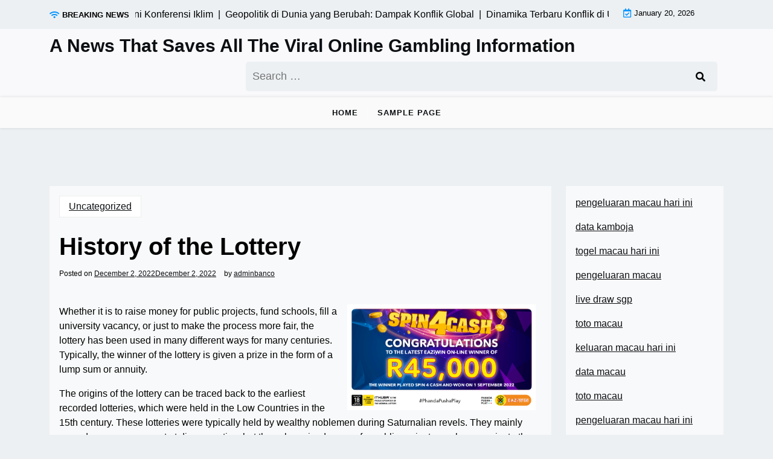

--- FILE ---
content_type: text/html; charset=UTF-8
request_url: http://bancodetempo.net/index.php/2022/12/02/history-of-the-lottery-2/
body_size: 9723
content:
<!doctype html>
<html lang="en-US">

<head>
	<meta charset="UTF-8">
	<meta name="viewport" content="width=device-width, initial-scale=1">
	<link rel="profile" href="https://gmpg.org/xfn/11">

	<meta name='robots' content='index, follow, max-image-preview:large, max-snippet:-1, max-video-preview:-1' />

	<!-- This site is optimized with the Yoast SEO plugin v26.8 - https://yoast.com/product/yoast-seo-wordpress/ -->
	<title>Exploring the Fascinating History of the Lottery</title>
	<meta name="description" content="Explore the fascinating history of the lottery, from its ancient origins to modern-day games, revealing its cultural significance and evolution." />
	<link rel="canonical" href="http://bancodetempo.net/index.php/2022/12/02/history-of-the-lottery-2/" />
	<meta property="og:locale" content="en_US" />
	<meta property="og:type" content="article" />
	<meta property="og:title" content="Exploring the Fascinating History of the Lottery" />
	<meta property="og:description" content="Explore the fascinating history of the lottery, from its ancient origins to modern-day games, revealing its cultural significance and evolution." />
	<meta property="og:url" content="http://bancodetempo.net/index.php/2022/12/02/history-of-the-lottery-2/" />
	<meta property="og:site_name" content="A News That Saves All The Viral Online Gambling Information" />
	<meta property="article:published_time" content="2022-12-02T06:47:36+00:00" />
	<meta property="article:modified_time" content="2022-12-02T06:47:37+00:00" />
	<meta property="og:image" content="https://i.imgur.com/EqouDC9.jpg" />
	<meta name="author" content="adminbanco" />
	<meta name="twitter:card" content="summary_large_image" />
	<meta name="twitter:label1" content="Written by" />
	<meta name="twitter:data1" content="adminbanco" />
	<meta name="twitter:label2" content="Est. reading time" />
	<meta name="twitter:data2" content="3 minutes" />
	<script type="application/ld+json" class="yoast-schema-graph">{"@context":"https://schema.org","@graph":[{"@type":"Article","@id":"http://bancodetempo.net/index.php/2022/12/02/history-of-the-lottery-2/#article","isPartOf":{"@id":"http://bancodetempo.net/index.php/2022/12/02/history-of-the-lottery-2/"},"author":{"name":"adminbanco","@id":"http://bancodetempo.net/#/schema/person/4e0e2f3a1501841e45921b394fef02b2"},"headline":"History of the Lottery","datePublished":"2022-12-02T06:47:36+00:00","dateModified":"2022-12-02T06:47:37+00:00","mainEntityOfPage":{"@id":"http://bancodetempo.net/index.php/2022/12/02/history-of-the-lottery-2/"},"wordCount":525,"image":{"@id":"http://bancodetempo.net/index.php/2022/12/02/history-of-the-lottery-2/#primaryimage"},"thumbnailUrl":"https://i.imgur.com/EqouDC9.jpg","inLanguage":"en-US"},{"@type":"WebPage","@id":"http://bancodetempo.net/index.php/2022/12/02/history-of-the-lottery-2/","url":"http://bancodetempo.net/index.php/2022/12/02/history-of-the-lottery-2/","name":"Exploring the Fascinating History of the Lottery","isPartOf":{"@id":"http://bancodetempo.net/#website"},"primaryImageOfPage":{"@id":"http://bancodetempo.net/index.php/2022/12/02/history-of-the-lottery-2/#primaryimage"},"image":{"@id":"http://bancodetempo.net/index.php/2022/12/02/history-of-the-lottery-2/#primaryimage"},"thumbnailUrl":"https://i.imgur.com/EqouDC9.jpg","datePublished":"2022-12-02T06:47:36+00:00","dateModified":"2022-12-02T06:47:37+00:00","author":{"@id":"http://bancodetempo.net/#/schema/person/4e0e2f3a1501841e45921b394fef02b2"},"description":"Explore the fascinating history of the lottery, from its ancient origins to modern-day games, revealing its cultural significance and evolution.","breadcrumb":{"@id":"http://bancodetempo.net/index.php/2022/12/02/history-of-the-lottery-2/#breadcrumb"},"inLanguage":"en-US","potentialAction":[{"@type":"ReadAction","target":["http://bancodetempo.net/index.php/2022/12/02/history-of-the-lottery-2/"]}]},{"@type":"ImageObject","inLanguage":"en-US","@id":"http://bancodetempo.net/index.php/2022/12/02/history-of-the-lottery-2/#primaryimage","url":"https://i.imgur.com/EqouDC9.jpg","contentUrl":"https://i.imgur.com/EqouDC9.jpg"},{"@type":"BreadcrumbList","@id":"http://bancodetempo.net/index.php/2022/12/02/history-of-the-lottery-2/#breadcrumb","itemListElement":[{"@type":"ListItem","position":1,"name":"Home","item":"http://bancodetempo.net/"},{"@type":"ListItem","position":2,"name":"History of the Lottery"}]},{"@type":"WebSite","@id":"http://bancodetempo.net/#website","url":"http://bancodetempo.net/","name":"A News That Saves All The Viral Online Gambling Information","description":"","potentialAction":[{"@type":"SearchAction","target":{"@type":"EntryPoint","urlTemplate":"http://bancodetempo.net/?s={search_term_string}"},"query-input":{"@type":"PropertyValueSpecification","valueRequired":true,"valueName":"search_term_string"}}],"inLanguage":"en-US"},{"@type":"Person","@id":"http://bancodetempo.net/#/schema/person/4e0e2f3a1501841e45921b394fef02b2","name":"adminbanco","image":{"@type":"ImageObject","inLanguage":"en-US","@id":"http://bancodetempo.net/#/schema/person/image/","url":"https://secure.gravatar.com/avatar/2e6951b68561a53a4644eb70f84e3cd65fb898784c96cc0d42471e383c35c81e?s=96&d=mm&r=g","contentUrl":"https://secure.gravatar.com/avatar/2e6951b68561a53a4644eb70f84e3cd65fb898784c96cc0d42471e383c35c81e?s=96&d=mm&r=g","caption":"adminbanco"},"sameAs":["https://bancodetempo.net"],"url":"http://bancodetempo.net/index.php/author/adminbanco/"}]}</script>
	<!-- / Yoast SEO plugin. -->


<link rel='dns-prefetch' href='//fonts.googleapis.com' />
<link rel="alternate" type="application/rss+xml" title="A News That Saves All The Viral Online Gambling Information &raquo; Feed" href="http://bancodetempo.net/index.php/feed/" />
<link rel="alternate" title="oEmbed (JSON)" type="application/json+oembed" href="http://bancodetempo.net/index.php/wp-json/oembed/1.0/embed?url=http%3A%2F%2Fbancodetempo.net%2Findex.php%2F2022%2F12%2F02%2Fhistory-of-the-lottery-2%2F" />
<link rel="alternate" title="oEmbed (XML)" type="text/xml+oembed" href="http://bancodetempo.net/index.php/wp-json/oembed/1.0/embed?url=http%3A%2F%2Fbancodetempo.net%2Findex.php%2F2022%2F12%2F02%2Fhistory-of-the-lottery-2%2F&#038;format=xml" />
<style id='wp-img-auto-sizes-contain-inline-css'>
img:is([sizes=auto i],[sizes^="auto," i]){contain-intrinsic-size:3000px 1500px}
/*# sourceURL=wp-img-auto-sizes-contain-inline-css */
</style>

<style id='wp-emoji-styles-inline-css'>

	img.wp-smiley, img.emoji {
		display: inline !important;
		border: none !important;
		box-shadow: none !important;
		height: 1em !important;
		width: 1em !important;
		margin: 0 0.07em !important;
		vertical-align: -0.1em !important;
		background: none !important;
		padding: 0 !important;
	}
/*# sourceURL=wp-emoji-styles-inline-css */
</style>
<link rel='stylesheet' id='wp-block-library-css' href='http://bancodetempo.net/wp-includes/css/dist/block-library/style.min.css?ver=6.9' media='all' />
<style id='global-styles-inline-css'>
:root{--wp--preset--aspect-ratio--square: 1;--wp--preset--aspect-ratio--4-3: 4/3;--wp--preset--aspect-ratio--3-4: 3/4;--wp--preset--aspect-ratio--3-2: 3/2;--wp--preset--aspect-ratio--2-3: 2/3;--wp--preset--aspect-ratio--16-9: 16/9;--wp--preset--aspect-ratio--9-16: 9/16;--wp--preset--color--black: #000000;--wp--preset--color--cyan-bluish-gray: #abb8c3;--wp--preset--color--white: #ffffff;--wp--preset--color--pale-pink: #f78da7;--wp--preset--color--vivid-red: #cf2e2e;--wp--preset--color--luminous-vivid-orange: #ff6900;--wp--preset--color--luminous-vivid-amber: #fcb900;--wp--preset--color--light-green-cyan: #7bdcb5;--wp--preset--color--vivid-green-cyan: #00d084;--wp--preset--color--pale-cyan-blue: #8ed1fc;--wp--preset--color--vivid-cyan-blue: #0693e3;--wp--preset--color--vivid-purple: #9b51e0;--wp--preset--gradient--vivid-cyan-blue-to-vivid-purple: linear-gradient(135deg,rgb(6,147,227) 0%,rgb(155,81,224) 100%);--wp--preset--gradient--light-green-cyan-to-vivid-green-cyan: linear-gradient(135deg,rgb(122,220,180) 0%,rgb(0,208,130) 100%);--wp--preset--gradient--luminous-vivid-amber-to-luminous-vivid-orange: linear-gradient(135deg,rgb(252,185,0) 0%,rgb(255,105,0) 100%);--wp--preset--gradient--luminous-vivid-orange-to-vivid-red: linear-gradient(135deg,rgb(255,105,0) 0%,rgb(207,46,46) 100%);--wp--preset--gradient--very-light-gray-to-cyan-bluish-gray: linear-gradient(135deg,rgb(238,238,238) 0%,rgb(169,184,195) 100%);--wp--preset--gradient--cool-to-warm-spectrum: linear-gradient(135deg,rgb(74,234,220) 0%,rgb(151,120,209) 20%,rgb(207,42,186) 40%,rgb(238,44,130) 60%,rgb(251,105,98) 80%,rgb(254,248,76) 100%);--wp--preset--gradient--blush-light-purple: linear-gradient(135deg,rgb(255,206,236) 0%,rgb(152,150,240) 100%);--wp--preset--gradient--blush-bordeaux: linear-gradient(135deg,rgb(254,205,165) 0%,rgb(254,45,45) 50%,rgb(107,0,62) 100%);--wp--preset--gradient--luminous-dusk: linear-gradient(135deg,rgb(255,203,112) 0%,rgb(199,81,192) 50%,rgb(65,88,208) 100%);--wp--preset--gradient--pale-ocean: linear-gradient(135deg,rgb(255,245,203) 0%,rgb(182,227,212) 50%,rgb(51,167,181) 100%);--wp--preset--gradient--electric-grass: linear-gradient(135deg,rgb(202,248,128) 0%,rgb(113,206,126) 100%);--wp--preset--gradient--midnight: linear-gradient(135deg,rgb(2,3,129) 0%,rgb(40,116,252) 100%);--wp--preset--font-size--small: 13px;--wp--preset--font-size--medium: 20px;--wp--preset--font-size--large: 36px;--wp--preset--font-size--x-large: 42px;--wp--preset--spacing--20: 0.44rem;--wp--preset--spacing--30: 0.67rem;--wp--preset--spacing--40: 1rem;--wp--preset--spacing--50: 1.5rem;--wp--preset--spacing--60: 2.25rem;--wp--preset--spacing--70: 3.38rem;--wp--preset--spacing--80: 5.06rem;--wp--preset--shadow--natural: 6px 6px 9px rgba(0, 0, 0, 0.2);--wp--preset--shadow--deep: 12px 12px 50px rgba(0, 0, 0, 0.4);--wp--preset--shadow--sharp: 6px 6px 0px rgba(0, 0, 0, 0.2);--wp--preset--shadow--outlined: 6px 6px 0px -3px rgb(255, 255, 255), 6px 6px rgb(0, 0, 0);--wp--preset--shadow--crisp: 6px 6px 0px rgb(0, 0, 0);}:where(.is-layout-flex){gap: 0.5em;}:where(.is-layout-grid){gap: 0.5em;}body .is-layout-flex{display: flex;}.is-layout-flex{flex-wrap: wrap;align-items: center;}.is-layout-flex > :is(*, div){margin: 0;}body .is-layout-grid{display: grid;}.is-layout-grid > :is(*, div){margin: 0;}:where(.wp-block-columns.is-layout-flex){gap: 2em;}:where(.wp-block-columns.is-layout-grid){gap: 2em;}:where(.wp-block-post-template.is-layout-flex){gap: 1.25em;}:where(.wp-block-post-template.is-layout-grid){gap: 1.25em;}.has-black-color{color: var(--wp--preset--color--black) !important;}.has-cyan-bluish-gray-color{color: var(--wp--preset--color--cyan-bluish-gray) !important;}.has-white-color{color: var(--wp--preset--color--white) !important;}.has-pale-pink-color{color: var(--wp--preset--color--pale-pink) !important;}.has-vivid-red-color{color: var(--wp--preset--color--vivid-red) !important;}.has-luminous-vivid-orange-color{color: var(--wp--preset--color--luminous-vivid-orange) !important;}.has-luminous-vivid-amber-color{color: var(--wp--preset--color--luminous-vivid-amber) !important;}.has-light-green-cyan-color{color: var(--wp--preset--color--light-green-cyan) !important;}.has-vivid-green-cyan-color{color: var(--wp--preset--color--vivid-green-cyan) !important;}.has-pale-cyan-blue-color{color: var(--wp--preset--color--pale-cyan-blue) !important;}.has-vivid-cyan-blue-color{color: var(--wp--preset--color--vivid-cyan-blue) !important;}.has-vivid-purple-color{color: var(--wp--preset--color--vivid-purple) !important;}.has-black-background-color{background-color: var(--wp--preset--color--black) !important;}.has-cyan-bluish-gray-background-color{background-color: var(--wp--preset--color--cyan-bluish-gray) !important;}.has-white-background-color{background-color: var(--wp--preset--color--white) !important;}.has-pale-pink-background-color{background-color: var(--wp--preset--color--pale-pink) !important;}.has-vivid-red-background-color{background-color: var(--wp--preset--color--vivid-red) !important;}.has-luminous-vivid-orange-background-color{background-color: var(--wp--preset--color--luminous-vivid-orange) !important;}.has-luminous-vivid-amber-background-color{background-color: var(--wp--preset--color--luminous-vivid-amber) !important;}.has-light-green-cyan-background-color{background-color: var(--wp--preset--color--light-green-cyan) !important;}.has-vivid-green-cyan-background-color{background-color: var(--wp--preset--color--vivid-green-cyan) !important;}.has-pale-cyan-blue-background-color{background-color: var(--wp--preset--color--pale-cyan-blue) !important;}.has-vivid-cyan-blue-background-color{background-color: var(--wp--preset--color--vivid-cyan-blue) !important;}.has-vivid-purple-background-color{background-color: var(--wp--preset--color--vivid-purple) !important;}.has-black-border-color{border-color: var(--wp--preset--color--black) !important;}.has-cyan-bluish-gray-border-color{border-color: var(--wp--preset--color--cyan-bluish-gray) !important;}.has-white-border-color{border-color: var(--wp--preset--color--white) !important;}.has-pale-pink-border-color{border-color: var(--wp--preset--color--pale-pink) !important;}.has-vivid-red-border-color{border-color: var(--wp--preset--color--vivid-red) !important;}.has-luminous-vivid-orange-border-color{border-color: var(--wp--preset--color--luminous-vivid-orange) !important;}.has-luminous-vivid-amber-border-color{border-color: var(--wp--preset--color--luminous-vivid-amber) !important;}.has-light-green-cyan-border-color{border-color: var(--wp--preset--color--light-green-cyan) !important;}.has-vivid-green-cyan-border-color{border-color: var(--wp--preset--color--vivid-green-cyan) !important;}.has-pale-cyan-blue-border-color{border-color: var(--wp--preset--color--pale-cyan-blue) !important;}.has-vivid-cyan-blue-border-color{border-color: var(--wp--preset--color--vivid-cyan-blue) !important;}.has-vivid-purple-border-color{border-color: var(--wp--preset--color--vivid-purple) !important;}.has-vivid-cyan-blue-to-vivid-purple-gradient-background{background: var(--wp--preset--gradient--vivid-cyan-blue-to-vivid-purple) !important;}.has-light-green-cyan-to-vivid-green-cyan-gradient-background{background: var(--wp--preset--gradient--light-green-cyan-to-vivid-green-cyan) !important;}.has-luminous-vivid-amber-to-luminous-vivid-orange-gradient-background{background: var(--wp--preset--gradient--luminous-vivid-amber-to-luminous-vivid-orange) !important;}.has-luminous-vivid-orange-to-vivid-red-gradient-background{background: var(--wp--preset--gradient--luminous-vivid-orange-to-vivid-red) !important;}.has-very-light-gray-to-cyan-bluish-gray-gradient-background{background: var(--wp--preset--gradient--very-light-gray-to-cyan-bluish-gray) !important;}.has-cool-to-warm-spectrum-gradient-background{background: var(--wp--preset--gradient--cool-to-warm-spectrum) !important;}.has-blush-light-purple-gradient-background{background: var(--wp--preset--gradient--blush-light-purple) !important;}.has-blush-bordeaux-gradient-background{background: var(--wp--preset--gradient--blush-bordeaux) !important;}.has-luminous-dusk-gradient-background{background: var(--wp--preset--gradient--luminous-dusk) !important;}.has-pale-ocean-gradient-background{background: var(--wp--preset--gradient--pale-ocean) !important;}.has-electric-grass-gradient-background{background: var(--wp--preset--gradient--electric-grass) !important;}.has-midnight-gradient-background{background: var(--wp--preset--gradient--midnight) !important;}.has-small-font-size{font-size: var(--wp--preset--font-size--small) !important;}.has-medium-font-size{font-size: var(--wp--preset--font-size--medium) !important;}.has-large-font-size{font-size: var(--wp--preset--font-size--large) !important;}.has-x-large-font-size{font-size: var(--wp--preset--font-size--x-large) !important;}
/*# sourceURL=global-styles-inline-css */
</style>

<style id='classic-theme-styles-inline-css'>
/*! This file is auto-generated */
.wp-block-button__link{color:#fff;background-color:#32373c;border-radius:9999px;box-shadow:none;text-decoration:none;padding:calc(.667em + 2px) calc(1.333em + 2px);font-size:1.125em}.wp-block-file__button{background:#32373c;color:#fff;text-decoration:none}
/*# sourceURL=/wp-includes/css/classic-themes.min.css */
</style>
<link rel='stylesheet' id='newsx-paper-gb-block-css' href='http://bancodetempo.net/wp-content/themes/newsx-paper/assets/css/admin-block.css?ver=1.0' media='all' />
<link rel='stylesheet' id='newsx-paper-admin-google-font-css' href='https://fonts.googleapis.com/css2?family=STIX+Two+Math:ital,wght@0,400;0,700;1,400;1,700&#038;family=Inter:ital,wght@0,400;0,500;0,600;0,700;1,400;1,700&#038;display=swap' media='all' />
<link rel='stylesheet' id='newsx-paper-google-font-css' href='https://fonts.googleapis.com/css2?family=STIX+Two+Math:ital,wght@0,400;0,700;1,400;1,700&#038;family=Inter:ital,wght@0,400;0,500;0,600;0,700;1,400;1,700&#038;display=swap' media='all' />
<link rel='stylesheet' id='bootstrap-css' href='http://bancodetempo.net/wp-content/themes/newsx-paper/assets/css/bootstrap.css?ver=5.0.1' media='all' />
<link rel='stylesheet' id='fontawesome-css' href='http://bancodetempo.net/wp-content/themes/newsx-paper/assets/css/all.css?ver=5.15.3' media='all' />
<link rel='stylesheet' id='newsx-paper-block-style-css' href='http://bancodetempo.net/wp-content/themes/newsx-paper/assets/css/block.css?ver=1.1.0' media='all' />
<link rel='stylesheet' id='newsx-paper-default-style-css' href='http://bancodetempo.net/wp-content/themes/newsx-paper/assets/css/default-style.css?ver=1.1.0' media='all' />
<link rel='stylesheet' id='newsx-paper-main-style-css' href='http://bancodetempo.net/wp-content/themes/newsx-paper/assets/css/main.css?ver=1.1.0' media='all' />
<link rel='stylesheet' id='newsx-paper-style-css' href='http://bancodetempo.net/wp-content/themes/newsx-paper/style.css?ver=1.1.0' media='all' />
<link rel='stylesheet' id='newsx-paper-responsive-style-css' href='http://bancodetempo.net/wp-content/themes/newsx-paper/assets/css/responsive.css?ver=1.1.0' media='all' />
<script src="http://bancodetempo.net/wp-includes/js/jquery/jquery.min.js?ver=3.7.1" id="jquery-core-js"></script>
<script src="http://bancodetempo.net/wp-includes/js/jquery/jquery-migrate.min.js?ver=3.4.1" id="jquery-migrate-js"></script>
<link rel="https://api.w.org/" href="http://bancodetempo.net/index.php/wp-json/" /><link rel="alternate" title="JSON" type="application/json" href="http://bancodetempo.net/index.php/wp-json/wp/v2/posts/319" /><link rel="EditURI" type="application/rsd+xml" title="RSD" href="http://bancodetempo.net/xmlrpc.php?rsd" />
<meta name="generator" content="WordPress 6.9" />
<link rel='shortlink' href='http://bancodetempo.net/?p=319' />
</head>

<body class="wp-singular post-template-default single single-post postid-319 single-format-standard wp-embed-responsive wp-theme-newsx-paper">
		
	<div id="page" class="site">
		<a class="skip-link screen-reader-text" href="#primary">Skip to content</a>
		<header class="header" id="header">
				<div class="mobile-menu-bar">
		<div class="container">
			<nav id="mobile-navigation" class="mobile-navigation">
				<button id="mmenu-btn" class="menu-btn" aria-expanded="false">
					<span class="mopen">Menu</span>
					<span class="mclose">Close</span>
				</button>
				<ul class="newsx-paper-menu wsm-menu"><li class="menu-item "><a href="http://bancodetempo.net/">Home</a></li><li class="menu-item "><a href="http://bancodetempo.net/index.php/sample-page/">Sample Page</a></li></ul>			</nav><!-- #site-navigation -->
		</div>
	</div>

							<div class="header-top">
		<div class="container">
			<div class="header-top-all-items">
				<div class="row">
											<div class="col-lg-10">
							<div class="breaking-news">
								<div class="breaking-news-title">
									<i class="fas fa-wifi"></i>
									<h5 class="breaking-title">BREAKING NEWS</h5>
								</div>
								<div class="news-update ticker news-noload">
																			<div> Perkembangan Terkini Konferensi Iklim&nbsp; | &nbsp;</div>
																			<div> Geopolitik di Dunia yang Berubah: Dampak Konflik Global&nbsp; | &nbsp;</div>
																			<div> Dinamika Terbaru Konflik di Ukraina&nbsp; | &nbsp;</div>
																			<div> Analisis Tren Ekonomi Global 2023&nbsp; | &nbsp;</div>
																			<div> Politik Global: Transformasi Kekuasaan di Era Digital&nbsp; | &nbsp;</div>
																	</div>
							</div>
						</div>
																<div class="col-lg-2 ml-auto">
							<div class="web-date d-flex">
								<i class="far fa-calendar-check"></i>
								<p>January 20, 2026</p>
							</div>
						</div>
									</div>
			</div>
		</div>
	</div>

				<div class="header-middle">
		<div class="container">
			<div class="header-middle-all-content">
				<div class="row-headm">
					<div class="ncol-left">
						<div class="head-logo-sec">
																								<div class="site-branding brand-text">
																					<h1 class="site-title"><a href="http://bancodetempo.net/" rel="home">A News That Saves All The Viral Online Gambling Information</a></h1>
																					
									</div><!-- .site-branding -->
																					</div>
					</div>
					<div class="ncol-right">
													<div class="npaper search-box">
								<form role="search" method="get" class="search-form" action="http://bancodetempo.net/">
				<label>
					<span class="screen-reader-text">Search for:</span>
					<input type="search" class="search-field" placeholder="Search &hellip;" value="" name="s" />
				</label>
				<input type="submit" class="search-submit" value="Search" />
			</form>
							</div>
																			<div class="header-links">
								<div class="social-links">
																																																														</div>
							</div>
											</div>
				</div>
			</div>
		</div>
	</div>
				<div class="menu-bar text-center">
		<div class="container">
			<div class="newsx-paper-container menu-inner">
				<nav id="site-navigation" class="main-navigation">
					<ul class="newsx-paper-menu wsm-menu"><li class="menu-item "><a href="http://bancodetempo.net/">Home</a></li><li class="menu-item "><a href="http://bancodetempo.net/index.php/sample-page/">Sample Page</a></li></ul>				</nav><!-- #site-navigation -->
			</div>
		</div>
	</div>

		</header>
<div class="container mt-5 mb-5 pt-5 pb-5 nxsingle-post">
	<div class="row">
				<div class="col-lg-9">
			<main id="primary" class="site-main">

				
	<article id="post-319" class="post-319 post type-post status-publish format-standard hentry category-uncategorized">
		<div class="xpost-item bg-light pb-5 mb-5">
						<div class="xpost-text p-3">
				<div class="sncats mb-4">
					<a href="http://bancodetempo.net/index.php/category/uncategorized/" class="catname">Uncategorized</a>				</div>

				<header class="entry-header pb-4">
					<h1 class="entry-title">History of the Lottery</h1>						<div class="entry-meta">
							<span class="posted-on">Posted on <a href="http://bancodetempo.net/index.php/2022/12/02/history-of-the-lottery-2/" rel="bookmark"><time class="entry-date published" datetime="2022-12-02T06:47:36+00:00">December 2, 2022</time><time class="updated" datetime="2022-12-02T06:47:37+00:00">December 2, 2022</time></a></span><span class="byline"> by <span class="author vcard"><a class="url fn n" href="http://bancodetempo.net/index.php/author/adminbanco/">adminbanco</a></span></span>						</div><!-- .entry-meta -->
									</header><!-- .entry-header -->
				<div class="entry-content">
					<p><img decoding="async" alt="Lottery" src="https://i.imgur.com/EqouDC9.jpg" style="max-width:39%; height:auto; margin:0px 10px; max-height:317px; width:auto;" align="right">  </p>
<p>Whether it is to raise money for public projects, fund schools, fill a university vacancy, or just to make the process more fair, the lottery has been used in many different ways for many centuries. Typically, the winner of the lottery is given a prize in the form of a lump sum or annuity.</p>
<p>The origins of the lottery can be traced back to the earliest recorded lotteries, which were held in the Low Countries in the 15th century. These lotteries were typically held by wealthy noblemen during Saturnalian revels. They mainly served as an amusement at dinner parties, but they also raised money for public projects, such as repairs to the city of Rome.</p>
<p>Lotteries were also used during the French and Indian Wars to finance bridges, canals, and roads. In addition, the Virginia Company of London supported the settlement of America at Jamestown. In the 1740s, lotteries were also used to finance Princeton and Columbia Universities.</p>
<p>The word lottery comes from the Dutch noun &#8220;lot,&#8221; meaning fate. The English word lottery was derived from this root, as well. The English State Lottery ran from 1694 until 1826. It was a popular form of gambling, and the winning ticket was usually printed with a notation.</p>
<p>In the 18th century, lotteries were used to raise funds for the colonies during the French and Indian Wars. The Continental Congress used lotteries to raise money for the Colonial Army, and the Commonwealth of Massachusetts used the money to fund an expedition against Canada.</p>
<p>Throughout the 17th and 18th centuries, lotteries were common in the Netherlands. Lotteries were used to finance public projects such as roads, libraries, and colleges. They were also used to fund poor people and to support town fortifications.</p>
<p>Lotteries were also used to finance major government projects such as the Han Dynasty&#8217;s lottery slips. According to Chinese Book of Songs, the game of chance was &#8220;drawing of lots.&#8221; Lotteries are also popular in the United States. Several states use lotteries to raise money for public projects. They also use lotteries to raise money for charities.</p>
<p>Lotteries are a form of gambling and are not legal in most states. Ticket sales are generally taxed, with no deductions for losses. Depending on the jurisdiction, withholdings may vary. However, many states also donate a percentage of the revenue from ticket sales to charitable organizations. Some of the proceeds are used to fund housing units, kindergarten placements, and other public projects.</p>
<p>Financial lotteries are popular because they can be used to fund good causes in the public sector. They are also criticized as addictive, but the money raised can often be used for public projects.</p>
<p>In the United States, the winner of the lottery receives a lump sum or annuity, depending on the state. While the jackpot prize is usually large, the amount you win can also be less than what is advertised. The time it takes to claim your prize varies from state to state. Some states may require that you mail in your ticket, and others require that you attend a draw. Some games also require you to register your serial numbers online.</p>
				</div><!-- .entry-content -->
				<footer class="tag-btns mt-5 mb-2">
									</footer><!-- .entry-footer -->
			</div>
		</div>
	</article><!-- #post-319 -->

	<nav class="navigation post-navigation" aria-label="Posts">
		<h2 class="screen-reader-text">Post navigation</h2>
		<div class="nav-links"><div class="nav-previous"><a href="http://bancodetempo.net/index.php/2022/12/01/how-to-play-poker/" rel="prev"><span class="nav-subtitle">Previous:</span> <span class="nav-title">How to Play Poker</span></a></div><div class="nav-next"><a href="http://bancodetempo.net/index.php/2022/12/03/the-casino-business-model/" rel="next"><span class="nav-subtitle">Next:</span> <span class="nav-title">The Casino Business Model</span></a></div></div>
	</nav>
			</main><!-- #main -->
		</div>
					<div class="col-lg-3">
				
<aside id="secondary" class="widget-area">
	<section id="text-2" class="widget bg-light mb-4 p-3 widget_text">			<div class="textwidget"><p><a href="https://americanrestaurantseguin.com/"><span data-sheets-root="1">pengeluaran macau hari ini</span></a></p>
<p><a href="https://vancesbakerybar.com/"><span data-sheets-root="1">data kamboja</span></a></p>
<p><span data-sheets-root="1"><a href="https://ner-wocn.org/">togel macau hari ini</a></span></p>
<p><a href="https://www.theaudreybistro.com/"><span data-sheets-root="1">pengeluaran macau</span></a></p>
<p><a href="https://www.enawinemakers.com/"><span data-sheets-root="1">live draw sgp</span></a></p>
<p><span data-sheets-root="1"><a href="https://www.bigmamaskitchenatx.com/">toto macau</a></span></p>
<p><span data-sheets-root="1"><a href="https://wingskenya.com/">keluaran macau hari ini</a></span></p>
<p><a href="https://bridgersfarmltd.com/"><span data-sheets-root="1">data macau</span></a></p>
<p><span data-sheets-root="1"><a href="https://jamesperrycoffee.com/pages/about">toto macau</a></span></p>
<p><a href="https://bellordandbrown.com/"><span data-sheets-root="1">pengeluaran macau hari ini</span></a></p>
<p><a href="https://demarioclassiccatering.com/garner-demario-s-classic-catering-happy-hours-specials/"><span data-sheets-root="1">toto macau</span></a></p>
<p><a href="https://www.spdn-cr.org/"><span data-sheets-root="1">keluaran macau hari ini</span></a></p>
<p><span data-sheets-root="1"><a href="https://chelatacos.com/">toto macau hari ini</a> </span></p>
<p><a href="https://schoolslearningalliance.org/contact/"><span data-sheets-root="1">keluaran macau hari ini</span></a></p>
<p><span data-sheets-root="1"><a href="https://30thrumahsakit.com/">data macau</a> </span></p>
<p><a href="https://www.arquidiocesedesaoluis.org/"><span data-sheets-root="1">toto sdy lotto</span></a></p>
<p><a href="https://greatlakescsmi.org/ontario/"><span data-sheets-root="1">keluaran macau</span></a></p>
<p><a href="https://pullupgrill.com/"><span data-sheets-root="1">keluaran sdy</span></a></p>
<p><a href="https://www.stateroadtavern.com/"><span data-sheets-root="1">live draw sdy</span></a></p>
<p>&nbsp;</p>
</div>
		</section></aside><!-- #secondary -->
			</div>
			</div>
</div>


<footer id="colophon" class="site-footer pt-3 pb-3">
	<div class="container">
		<div class="info-news site-info text-center">
			&copy;
			2026			<a href="http://bancodetempo.net/">A News That Saves All The Viral Online Gambling Information</a>
			<span class="sep"> | </span>
			Theme NewsX Paper by <a target="_blank" rel="developer" href="https://wpthemespace.com">wpthemespace.com</a>		</div>
	</div><!-- .container -->
</footer><!-- #colophon -->
</div><!-- #page -->

<script type="speculationrules">
{"prefetch":[{"source":"document","where":{"and":[{"href_matches":"/*"},{"not":{"href_matches":["/wp-*.php","/wp-admin/*","/wp-content/uploads/*","/wp-content/*","/wp-content/plugins/*","/wp-content/themes/newsx-paper/*","/*\\?(.+)"]}},{"not":{"selector_matches":"a[rel~=\"nofollow\"]"}},{"not":{"selector_matches":".no-prefetch, .no-prefetch a"}}]},"eagerness":"conservative"}]}
</script>
<script src="http://bancodetempo.net/wp-includes/js/imagesloaded.min.js?ver=5.0.0" id="imagesloaded-js"></script>
<script src="http://bancodetempo.net/wp-includes/js/masonry.min.js?ver=4.2.2" id="masonry-js"></script>
<script src="http://bancodetempo.net/wp-content/themes/newsx-paper/assets/js/mobile-menu.js?ver=1.1.0" id="newsx-paper-mobile-menu-js"></script>
<script src="http://bancodetempo.net/wp-content/themes/newsx-paper/assets/js/ticker.js?ver=1.2.1" id="jquery.ticker-js"></script>
<script src="http://bancodetempo.net/wp-content/themes/newsx-paper/assets/js/scripts.js?ver=1.1.0" id="newsx-paper-scripts-js"></script>
<script id="wp-emoji-settings" type="application/json">
{"baseUrl":"https://s.w.org/images/core/emoji/17.0.2/72x72/","ext":".png","svgUrl":"https://s.w.org/images/core/emoji/17.0.2/svg/","svgExt":".svg","source":{"concatemoji":"http://bancodetempo.net/wp-includes/js/wp-emoji-release.min.js?ver=6.9"}}
</script>
<script type="module">
/*! This file is auto-generated */
const a=JSON.parse(document.getElementById("wp-emoji-settings").textContent),o=(window._wpemojiSettings=a,"wpEmojiSettingsSupports"),s=["flag","emoji"];function i(e){try{var t={supportTests:e,timestamp:(new Date).valueOf()};sessionStorage.setItem(o,JSON.stringify(t))}catch(e){}}function c(e,t,n){e.clearRect(0,0,e.canvas.width,e.canvas.height),e.fillText(t,0,0);t=new Uint32Array(e.getImageData(0,0,e.canvas.width,e.canvas.height).data);e.clearRect(0,0,e.canvas.width,e.canvas.height),e.fillText(n,0,0);const a=new Uint32Array(e.getImageData(0,0,e.canvas.width,e.canvas.height).data);return t.every((e,t)=>e===a[t])}function p(e,t){e.clearRect(0,0,e.canvas.width,e.canvas.height),e.fillText(t,0,0);var n=e.getImageData(16,16,1,1);for(let e=0;e<n.data.length;e++)if(0!==n.data[e])return!1;return!0}function u(e,t,n,a){switch(t){case"flag":return n(e,"\ud83c\udff3\ufe0f\u200d\u26a7\ufe0f","\ud83c\udff3\ufe0f\u200b\u26a7\ufe0f")?!1:!n(e,"\ud83c\udde8\ud83c\uddf6","\ud83c\udde8\u200b\ud83c\uddf6")&&!n(e,"\ud83c\udff4\udb40\udc67\udb40\udc62\udb40\udc65\udb40\udc6e\udb40\udc67\udb40\udc7f","\ud83c\udff4\u200b\udb40\udc67\u200b\udb40\udc62\u200b\udb40\udc65\u200b\udb40\udc6e\u200b\udb40\udc67\u200b\udb40\udc7f");case"emoji":return!a(e,"\ud83e\u1fac8")}return!1}function f(e,t,n,a){let r;const o=(r="undefined"!=typeof WorkerGlobalScope&&self instanceof WorkerGlobalScope?new OffscreenCanvas(300,150):document.createElement("canvas")).getContext("2d",{willReadFrequently:!0}),s=(o.textBaseline="top",o.font="600 32px Arial",{});return e.forEach(e=>{s[e]=t(o,e,n,a)}),s}function r(e){var t=document.createElement("script");t.src=e,t.defer=!0,document.head.appendChild(t)}a.supports={everything:!0,everythingExceptFlag:!0},new Promise(t=>{let n=function(){try{var e=JSON.parse(sessionStorage.getItem(o));if("object"==typeof e&&"number"==typeof e.timestamp&&(new Date).valueOf()<e.timestamp+604800&&"object"==typeof e.supportTests)return e.supportTests}catch(e){}return null}();if(!n){if("undefined"!=typeof Worker&&"undefined"!=typeof OffscreenCanvas&&"undefined"!=typeof URL&&URL.createObjectURL&&"undefined"!=typeof Blob)try{var e="postMessage("+f.toString()+"("+[JSON.stringify(s),u.toString(),c.toString(),p.toString()].join(",")+"));",a=new Blob([e],{type:"text/javascript"});const r=new Worker(URL.createObjectURL(a),{name:"wpTestEmojiSupports"});return void(r.onmessage=e=>{i(n=e.data),r.terminate(),t(n)})}catch(e){}i(n=f(s,u,c,p))}t(n)}).then(e=>{for(const n in e)a.supports[n]=e[n],a.supports.everything=a.supports.everything&&a.supports[n],"flag"!==n&&(a.supports.everythingExceptFlag=a.supports.everythingExceptFlag&&a.supports[n]);var t;a.supports.everythingExceptFlag=a.supports.everythingExceptFlag&&!a.supports.flag,a.supports.everything||((t=a.source||{}).concatemoji?r(t.concatemoji):t.wpemoji&&t.twemoji&&(r(t.twemoji),r(t.wpemoji)))});
//# sourceURL=http://bancodetempo.net/wp-includes/js/wp-emoji-loader.min.js
</script>

<script defer src="https://static.cloudflareinsights.com/beacon.min.js/vcd15cbe7772f49c399c6a5babf22c1241717689176015" integrity="sha512-ZpsOmlRQV6y907TI0dKBHq9Md29nnaEIPlkf84rnaERnq6zvWvPUqr2ft8M1aS28oN72PdrCzSjY4U6VaAw1EQ==" data-cf-beacon='{"version":"2024.11.0","token":"7568fcce0e8a4b4eb0650915ce00825f","r":1,"server_timing":{"name":{"cfCacheStatus":true,"cfEdge":true,"cfExtPri":true,"cfL4":true,"cfOrigin":true,"cfSpeedBrain":true},"location_startswith":null}}' crossorigin="anonymous"></script>
</body>

</html>

<!-- Page cached by LiteSpeed Cache 7.7 on 2026-01-20 22:49:41 -->